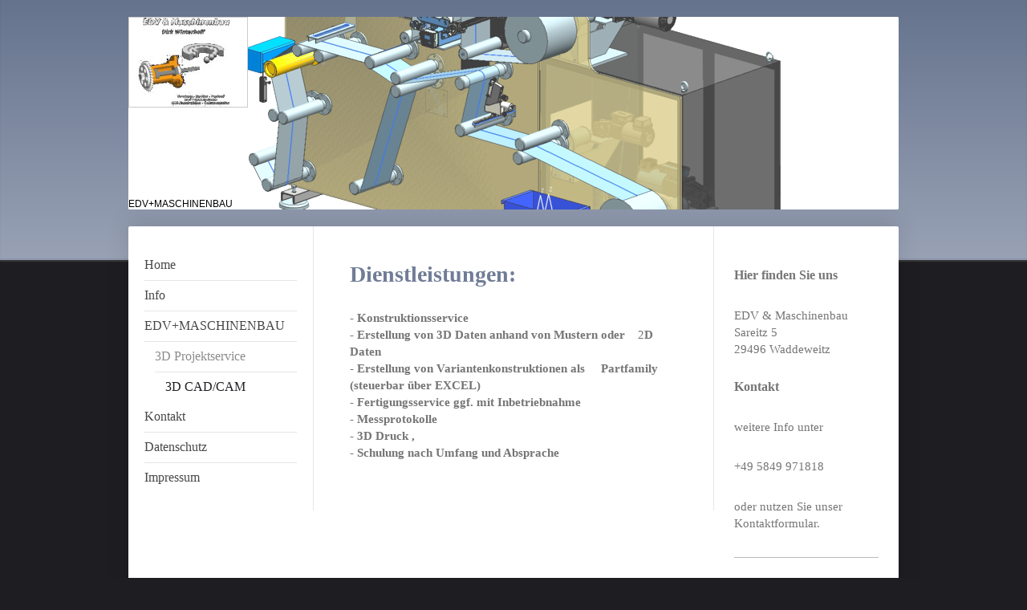

--- FILE ---
content_type: text/html; charset=UTF-8
request_url: https://www.edv-maschinenbau.de/edv-maschinenbau/3d-projektservice/3d-cad-cam/
body_size: 6031
content:
<!DOCTYPE html>
<html lang="de"  ><head prefix="og: http://ogp.me/ns# fb: http://ogp.me/ns/fb# business: http://ogp.me/ns/business#">
    <meta http-equiv="Content-Type" content="text/html; charset=utf-8"/>
    <meta name="generator" content="IONOS MyWebsite"/>
        
    <link rel="dns-prefetch" href="//cdn.website-start.de/"/>
    <link rel="dns-prefetch" href="//118.mod.mywebsite-editor.com"/>
    <link rel="dns-prefetch" href="https://118.sb.mywebsite-editor.com/"/>
    <link rel="shortcut icon" href="//cdn.website-start.de/favicon.ico"/>
        <title>EDV &amp;amp; Maschinenbau - 3D CAD/CAM</title>
    <style type="text/css">@media screen and (max-device-width: 1024px) {.diyw a.switchViewWeb {display: inline !important;}}</style>
    <style type="text/css">@media screen and (min-device-width: 1024px) {
            .mediumScreenDisabled { display:block }
            .smallScreenDisabled { display:block }
        }
        @media screen and (max-device-width: 1024px) { .mediumScreenDisabled { display:none } }
        @media screen and (max-device-width: 568px) { .smallScreenDisabled { display:none } }
                @media screen and (min-width: 1024px) {
            .mobilepreview .mediumScreenDisabled { display:block }
            .mobilepreview .smallScreenDisabled { display:block }
        }
        @media screen and (max-width: 1024px) { .mobilepreview .mediumScreenDisabled { display:none } }
        @media screen and (max-width: 568px) { .mobilepreview .smallScreenDisabled { display:none } }</style>
    <meta name="viewport" content="width=device-width, initial-scale=1, maximum-scale=1, minimal-ui"/>

<meta name="format-detection" content="telephone=no"/>
        <meta name="keywords" content="Angebot, Kompetenz, Beratung"/>
            <meta name="description" content="Neue Seite"/>
            <meta name="robots" content="index,follow"/>
        <link href="//cdn.website-start.de/templates/2040/style.css?1758547156484" rel="stylesheet" type="text/css"/>
    <link href="https://www.edv-maschinenbau.de/s/style/theming.css?1707442592" rel="stylesheet" type="text/css"/>
    <link href="//cdn.website-start.de/app/cdn/min/group/web.css?1758547156484" rel="stylesheet" type="text/css"/>
<link href="//cdn.website-start.de/app/cdn/min/moduleserver/css/de_DE/common,facebook,shoppingbasket?1758547156484" rel="stylesheet" type="text/css"/>
    <link href="//cdn.website-start.de/app/cdn/min/group/mobilenavigation.css?1758547156484" rel="stylesheet" type="text/css"/>
    <link href="https://118.sb.mywebsite-editor.com/app/logstate2-css.php?site=633499133&amp;t=1768598966" rel="stylesheet" type="text/css"/>

<script type="text/javascript">
    /* <![CDATA[ */
var stagingMode = '';
    /* ]]> */
</script>
<script src="https://118.sb.mywebsite-editor.com/app/logstate-js.php?site=633499133&amp;t=1768598966"></script>

    <link href="//cdn.website-start.de/templates/2040/print.css?1758547156484" rel="stylesheet" media="print" type="text/css"/>
    <script type="text/javascript">
    /* <![CDATA[ */
    var systemurl = 'https://118.sb.mywebsite-editor.com/';
    var webPath = '/';
    var proxyName = '';
    var webServerName = 'www.edv-maschinenbau.de';
    var sslServerUrl = 'https://www.edv-maschinenbau.de';
    var nonSslServerUrl = 'http://www.edv-maschinenbau.de';
    var webserverProtocol = 'http://';
    var nghScriptsUrlPrefix = '//118.mod.mywebsite-editor.com';
    var sessionNamespace = 'DIY_SB';
    var jimdoData = {
        cdnUrl:  '//cdn.website-start.de/',
        messages: {
            lightBox: {
    image : 'Bild',
    of: 'von'
}

        },
        isTrial: 0,
        pageId: 515898    };
    var script_basisID = "633499133";

    diy = window.diy || {};
    diy.web = diy.web || {};

        diy.web.jsBaseUrl = "//cdn.website-start.de/s/build/";

    diy.context = diy.context || {};
    diy.context.type = diy.context.type || 'web';
    /* ]]> */
</script>

<script type="text/javascript" src="//cdn.website-start.de/app/cdn/min/group/web.js?1758547156484" crossorigin="anonymous"></script><script type="text/javascript" src="//cdn.website-start.de/s/build/web.bundle.js?1758547156484" crossorigin="anonymous"></script><script type="text/javascript" src="//cdn.website-start.de/app/cdn/min/group/mobilenavigation.js?1758547156484" crossorigin="anonymous"></script><script src="//cdn.website-start.de/app/cdn/min/moduleserver/js/de_DE/common,facebook,shoppingbasket?1758547156484"></script>
<script type="text/javascript" src="https://cdn.website-start.de/proxy/apps/static/resource/dependencies/"></script><script type="text/javascript">
                    if (typeof require !== 'undefined') {
                        require.config({
                            waitSeconds : 10,
                            baseUrl : 'https://cdn.website-start.de/proxy/apps/static/js/'
                        });
                    }
                </script><script type="text/javascript" src="//cdn.website-start.de/app/cdn/min/group/pfcsupport.js?1758547156484" crossorigin="anonymous"></script>    <meta property="og:type" content="business.business"/>
    <meta property="og:url" content="https://www.edv-maschinenbau.de/edv-maschinenbau/3d-projektservice/3d-cad-cam/"/>
    <meta property="og:title" content="EDV &amp;amp; Maschinenbau - 3D CAD/CAM"/>
            <meta property="og:description" content="Neue Seite"/>
                <meta property="og:image" content="https://www.edv-maschinenbau.de/s/misc/logo.JPG?t=1764240833"/>
        <meta property="business:contact_data:country_name" content="Deutschland"/>
    <meta property="business:contact_data:street_address" content="Sareitz 5"/>
    <meta property="business:contact_data:locality" content="Waddeweitz"/>
    <meta property="business:contact_data:region" content="300"/>
    <meta property="business:contact_data:email" content="dwinterhoff@t-online.de"/>
    <meta property="business:contact_data:postal_code" content="29496"/>
    <meta property="business:contact_data:phone_number" content="+49 5849 971818"/>
    <meta property="business:contact_data:fax_number" content="+49 5849 971820"/>
    
</head>


<body class="body   cc-pagemode-default diyfeSidebarRight diy-market-de_DE" data-pageid="515898" id="page-515898">
    
    <div class="diyw">
        <div class="diyweb diywebSingleNav">
	<div class="diywebContainer">
		<div class="diyfeMobileNav">
		
<nav id="diyfeMobileNav" class="diyfeCA diyfeCA1" role="navigation">
    <a title="Navigation aufklappen/zuklappen">Navigation aufklappen/zuklappen</a>
    <ul class="mainNav1"><li class=" hasSubNavigation"><a data-page-id="46476" href="https://www.edv-maschinenbau.de/" class=" level_1"><span>Home</span></a></li><li class=" hasSubNavigation"><a data-page-id="50426" href="https://www.edv-maschinenbau.de/info/" class=" level_1"><span>Info</span></a></li><li class="parent hasSubNavigation"><a data-page-id="50467" href="https://www.edv-maschinenbau.de/edv-maschinenbau/" class="parent level_1"><span>EDV+MASCHINENBAU</span></a><span class="diyfeDropDownSubOpener">&nbsp;</span><div class="diyfeDropDownSubList diyfeCA diyfeCA1"><ul class="mainNav2"><li class="parent hasSubNavigation"><a data-page-id="515897" href="https://www.edv-maschinenbau.de/edv-maschinenbau/3d-projektservice/" class="parent level_2"><span>3D Projektservice</span></a><span class="diyfeDropDownSubOpener">&nbsp;</span><div class="diyfeDropDownSubList diyfeCA diyfeCA1"><ul class="mainNav3"><li class="current hasSubNavigation"><a data-page-id="515898" href="https://www.edv-maschinenbau.de/edv-maschinenbau/3d-projektservice/3d-cad-cam/" class="current level_3"><span>3D CAD/CAM</span></a></li></ul></div></li></ul></div></li><li class=" hasSubNavigation"><a data-page-id="46477" href="https://www.edv-maschinenbau.de/kontakt/" class=" level_1"><span>Kontakt</span></a></li><li class=" hasSubNavigation"><a data-page-id="508391" href="https://www.edv-maschinenbau.de/datenschutz/" class=" level_1"><span>Datenschutz</span></a></li><li class=" hasSubNavigation"><a data-page-id="46478" href="https://www.edv-maschinenbau.de/impressum/" class=" level_1"><span>Impressum</span></a></li></ul></nav>
	</div>
		<div class="diywebEmotionHeader diyfeCA diyfeCA2">
			<div class="diywebLiveArea">
				
<style type="text/css" media="all">
.diyw div#emotion-header {
        max-width: 960px;
        max-height: 240px;
                background: #EEEEEE;
    }

.diyw div#emotion-header-title-bg {
    left: 0%;
    top: 20%;
    width: 100%;
    height: 15%;

    background-color: #FFFFFF;
    opacity: 0.50;
    filter: alpha(opacity = 50);
    display: none;}
.diyw img#emotion-header-logo {
    left: 0.00%;
    top: 0.00%;
    background: transparent;
            width: 15.31%;
        height: 46.25%;
                border: 1px solid #CCCCCC;
        padding: 0px;
        }

.diyw div#emotion-header strong#emotion-header-title {
    left: 20%;
    top: 20%;
    color: #000000;
        font: normal normal 12px/120% 'Arial Black', Gadget, sans-serif;
}

.diyw div#emotion-no-bg-container{
    max-height: 240px;
}

.diyw div#emotion-no-bg-container .emotion-no-bg-height {
    margin-top: 25.00%;
}
</style>
<div id="emotion-header" data-action="loadView" data-params="active" data-imagescount="9">
            <img src="https://www.edv-maschinenbau.de/s/img/emotionheader.jpg?1633609347.960px.240px" id="emotion-header-img" alt=""/>
            
        <div id="ehSlideshowPlaceholder">
            <div id="ehSlideShow">
                <div class="slide-container">
                                        <div style="background-color: #EEEEEE">
                            <img src="https://www.edv-maschinenbau.de/s/img/emotionheader.jpg?1633609347.960px.240px" alt=""/>
                        </div>
                                    </div>
            </div>
        </div>


        <script type="text/javascript">
        //<![CDATA[
                diy.module.emotionHeader.slideShow.init({ slides: [{"url":"https:\/\/www.edv-maschinenbau.de\/s\/img\/emotionheader.jpg?1633609347.960px.240px","image_alt":"","bgColor":"#EEEEEE"},{"url":"https:\/\/www.edv-maschinenbau.de\/s\/img\/emotionheader_1.jpg?1633609347.960px.240px","image_alt":"","bgColor":"#EEEEEE"},{"url":"https:\/\/www.edv-maschinenbau.de\/s\/img\/emotionheader_2.jpg?1633609347.960px.240px","image_alt":"","bgColor":"#EEEEEE"},{"url":"https:\/\/www.edv-maschinenbau.de\/s\/img\/emotionheader_3.jpg?1633609347.960px.240px","image_alt":"","bgColor":"#EEEEEE"},{"url":"https:\/\/www.edv-maschinenbau.de\/s\/img\/emotionheader_4.jpg?1633609347.960px.240px","image_alt":"","bgColor":"#EEEEEE"},{"url":"https:\/\/www.edv-maschinenbau.de\/s\/img\/emotionheader_5.jpg?1633609347.960px.240px","image_alt":"","bgColor":"#EEEEEE"},{"url":"https:\/\/www.edv-maschinenbau.de\/s\/img\/emotionheader_6.jpg?1633609347.960px.240px","image_alt":"","bgColor":"#EEEEEE"},{"url":"https:\/\/www.edv-maschinenbau.de\/s\/img\/emotionheader_7.jpg?1633609347.960px.240px","image_alt":"","bgColor":"#EEEEEE"},{"url":"https:\/\/www.edv-maschinenbau.de\/s\/img\/emotionheader_8.jpg?1633609347.960px.240px","image_alt":"","bgColor":"#EEEEEE"}] });
        //]]>
        </script>

    
                        <a href="https://www.edv-maschinenbau.de/">
        
                    <img id="emotion-header-logo" src="https://www.edv-maschinenbau.de/s/misc/logo.JPG?t=1764240833" alt=""/>
        
                    </a>
            
    
            <strong id="emotion-header-title" style="text-align: left">EDV+MASCHINENBAU</strong>
                    <div class="notranslate">
                <svg xmlns="http://www.w3.org/2000/svg" version="1.1" id="emotion-header-title-svg" viewBox="0 0 960 240" preserveAspectRatio="xMinYMin meet"><text style="font-family:'Arial Black', Gadget, sans-serif;font-size:12px;font-style:normal;font-weight:normal;fill:#000000;line-height:1.2em;"><tspan x="0" style="text-anchor: start" dy="0.95em">EDV+MASCHINENBAU</tspan></text></svg>
            </div>
            
    
    <script type="text/javascript">
    //<![CDATA[
    (function ($) {
        function enableSvgTitle() {
                        var titleSvg = $('svg#emotion-header-title-svg'),
                titleHtml = $('#emotion-header-title'),
                emoWidthAbs = 960,
                emoHeightAbs = 240,
                offsetParent,
                titlePosition,
                svgBoxWidth,
                svgBoxHeight;

                        if (titleSvg.length && titleHtml.length) {
                offsetParent = titleHtml.offsetParent();
                titlePosition = titleHtml.position();
                svgBoxWidth = titleHtml.width();
                svgBoxHeight = titleHtml.height();

                                titleSvg.get(0).setAttribute('viewBox', '0 0 ' + svgBoxWidth + ' ' + svgBoxHeight);
                titleSvg.css({
                   left: Math.roundTo(100 * titlePosition.left / offsetParent.width(), 3) + '%',
                   top: Math.roundTo(100 * titlePosition.top / offsetParent.height(), 3) + '%',
                   width: Math.roundTo(100 * svgBoxWidth / emoWidthAbs, 3) + '%',
                   height: Math.roundTo(100 * svgBoxHeight / emoHeightAbs, 3) + '%'
                });

                titleHtml.css('visibility','hidden');
                titleSvg.css('visibility','visible');
            }
        }

        
            var posFunc = function($, overrideSize) {
                var elems = [], containerWidth, containerHeight;
                                    elems.push({
                        selector: '#emotion-header-title',
                        overrideSize: true,
                        horPos: 0,
                        vertPos: 100                    });
                    lastTitleWidth = $('#emotion-header-title').width();
                                                elems.push({
                    selector: '#emotion-header-title-bg',
                    horPos: 0,
                    vertPos: 23.58                });
                                
                containerWidth = parseInt('960');
                containerHeight = parseInt('240');

                for (var i = 0; i < elems.length; ++i) {
                    var el = elems[i],
                        $el = $(el.selector),
                        pos = {
                            left: el.horPos,
                            top: el.vertPos
                        };
                    if (!$el.length) continue;
                    var anchorPos = $el.anchorPosition();
                    anchorPos.$container = $('#emotion-header');

                    if (overrideSize === true || el.overrideSize === true) {
                        anchorPos.setContainerSize(containerWidth, containerHeight);
                    } else {
                        anchorPos.setContainerSize(null, null);
                    }

                    var pxPos = anchorPos.fromAnchorPosition(pos),
                        pcPos = anchorPos.toPercentPosition(pxPos);

                    var elPos = {};
                    if (!isNaN(parseFloat(pcPos.top)) && isFinite(pcPos.top)) {
                        elPos.top = pcPos.top + '%';
                    }
                    if (!isNaN(parseFloat(pcPos.left)) && isFinite(pcPos.left)) {
                        elPos.left = pcPos.left + '%';
                    }
                    $el.css(elPos);
                }

                // switch to svg title
                enableSvgTitle();
            };

                        var $emotionImg = jQuery('#emotion-header-img');
            if ($emotionImg.length > 0) {
                // first position the element based on stored size
                posFunc(jQuery, true);

                // trigger reposition using the real size when the element is loaded
                var ehLoadEvTriggered = false;
                $emotionImg.one('load', function(){
                    posFunc(jQuery);
                    ehLoadEvTriggered = true;
                                        diy.module.emotionHeader.slideShow.start();
                                    }).each(function() {
                                        if(this.complete || typeof this.complete === 'undefined') {
                        jQuery(this).load();
                    }
                });

                                noLoadTriggeredTimeoutId = setTimeout(function() {
                    if (!ehLoadEvTriggered) {
                        posFunc(jQuery);
                    }
                    window.clearTimeout(noLoadTriggeredTimeoutId)
                }, 5000);//after 5 seconds
            } else {
                jQuery(function(){
                    posFunc(jQuery);
                });
            }

                        if (jQuery.isBrowser && jQuery.isBrowser.ie8) {
                var longTitleRepositionCalls = 0;
                longTitleRepositionInterval = setInterval(function() {
                    if (lastTitleWidth > 0 && lastTitleWidth != jQuery('#emotion-header-title').width()) {
                        posFunc(jQuery);
                    }
                    longTitleRepositionCalls++;
                    // try this for 5 seconds
                    if (longTitleRepositionCalls === 5) {
                        window.clearInterval(longTitleRepositionInterval);
                    }
                }, 1000);//each 1 second
            }

            }(jQuery));
    //]]>
    </script>

    </div>

			</div>
		</div>
		<div class="diywebContent">
			<div class="diywebLiveArea diyfeCA diyfeCA1">
				<div class="diywebNav diywebNav123">
					<div class="diywebGutter">
						<div class="webnavigation"><ul id="mainNav1" class="mainNav1"><li class="navTopItemGroup_1"><a data-page-id="46476" href="https://www.edv-maschinenbau.de/" class="level_1"><span>Home</span></a></li><li class="navTopItemGroup_2"><a data-page-id="50426" href="https://www.edv-maschinenbau.de/info/" class="level_1"><span>Info</span></a></li><li class="navTopItemGroup_3"><a data-page-id="50467" href="https://www.edv-maschinenbau.de/edv-maschinenbau/" class="parent level_1"><span>EDV+MASCHINENBAU</span></a></li><li><ul id="mainNav2" class="mainNav2"><li class="navTopItemGroup_3"><a data-page-id="515897" href="https://www.edv-maschinenbau.de/edv-maschinenbau/3d-projektservice/" class="parent level_2"><span>3D Projektservice</span></a></li><li><ul id="mainNav3" class="mainNav3"><li class="navTopItemGroup_3"><a data-page-id="515898" href="https://www.edv-maschinenbau.de/edv-maschinenbau/3d-projektservice/3d-cad-cam/" class="current level_3"><span>3D CAD/CAM</span></a></li></ul></li></ul></li><li class="navTopItemGroup_4"><a data-page-id="46477" href="https://www.edv-maschinenbau.de/kontakt/" class="level_1"><span>Kontakt</span></a></li><li class="navTopItemGroup_5"><a data-page-id="508391" href="https://www.edv-maschinenbau.de/datenschutz/" class="level_1"><span>Datenschutz</span></a></li><li class="navTopItemGroup_6"><a data-page-id="46478" href="https://www.edv-maschinenbau.de/impressum/" class="level_1"><span>Impressum</span></a></li></ul></div>
					</div>
				</div>
				<div class="diywebMain">
					<div class="diywebGutter">
						
        <div id="content_area">
        	<div id="content_start"></div>
        	
        
        <div id="matrix_1281930" class="sortable-matrix" data-matrixId="1281930"><div class="n module-type-header diyfeLiveArea "> <h1><span class="diyfeDecoration">Dienstleistungen:</span></h1> </div><div class="n module-type-text diyfeLiveArea "> <p><strong>- Konstruktionsservice </strong></p>
<p><b>- Erstellung von 3D Daten anhand von Mustern oder    </b>2<b>D Daten </b></p>
<p><b>- Erstellung von Variantenkonstruktionen als     Partfamily (steuerbar über EXCEL)</b></p>
<p><b>- Fertigungsservice ggf. mit Inbetriebnahme</b></p>
<p><b>- Messprotokolle</b></p>
<p><b>- 3D Druck ,</b></p>
<p><b>- Schulung nach Umfang und Absprache</b></p>
<p> </p> </div></div>
        
        
        </div>
					</div>
				</div>
				<div class="diywebSecondary diyfeCA diyfeCA3">
					<div class="diywebSidebar">
						<div class="diywebGutter">
							<div id="matrix_113847" class="sortable-matrix" data-matrixId="113847"><div class="n module-type-header diyfeLiveArea "> <h2><span class="diyfeDecoration">Hier finden Sie uns</span></h2> </div><div class="n module-type-text diyfeLiveArea "> <p><span itemscope="" itemtype="http://schema.org/Organization"><span itemprop="name">EDV &amp; Maschinenbau</span></span><br/>
<span itemscope="" itemtype="http://schema.org/Organization"><span itemprop="address" itemscope="" itemtype="http://schema.org/PostalAddress"><span itemprop="streetAddress">Sareitz</span></span></span> <span class="diysemanticplaceholder" data-semantic-data-key="streetAddress/number">5</span><br/>
<span itemscope="" itemtype="http://schema.org/Organization"><span itemprop="address" itemscope="" itemtype="http://schema.org/PostalAddress"><span itemprop="postalCode">29496</span></span></span> <span itemscope="" itemtype="http://schema.org/Organization"><span itemprop="address" itemscope="" itemtype="http://schema.org/PostalAddress"><span itemprop="addressLocality">Waddeweitz</span></span></span></p> </div><div class="n module-type-header diyfeLiveArea "> <h2><span class="diyfeDecoration">Kontakt</span></h2> </div><div class="n module-type-text diyfeLiveArea "> <p>weitere Info unter</p>
<p> </p>
<p><span itemscope="" itemtype="http://schema.org/Organization"><span itemprop="telephone" class="diy-visible-on-nontouch">+49 5849 971818</span><a class="diy-visible-on-touch diy-inline" href="tel:+49-5849-971818">+49 5849 971818</a></span></p>
<p> </p>
<p>oder nutzen Sie unser Kontaktformular.</p> </div><div class="n module-type-hr diyfeLiveArea "> <div style="padding: 0px 0px">
    <div class="hr"></div>
</div>
 </div><div class="n module-type-remoteModule-facebook diyfeLiveArea ">             <div id="modul_860919_content"><div id="NGH860919_main">
    <div class="facebook-content">
        <a class="fb-share button" href="https://www.facebook.com/sharer.php?u=https%3A%2F%2Fwww.edv-maschinenbau.de%2Fedv-maschinenbau%2F3d-projektservice%2F3d-cad-cam%2F">
    <img src="https://www.edv-maschinenbau.de/proxy/static/mod/facebook/files/img/facebook-share-icon.png"/> Teilen</a>    </div>
</div>
</div><script>/* <![CDATA[ */var __NGHModuleInstanceData860919 = __NGHModuleInstanceData860919 || {};__NGHModuleInstanceData860919.server = 'http://118.mod.mywebsite-editor.com';__NGHModuleInstanceData860919.data_web = {};var m = mm[860919] = new Facebook(860919,8072,'facebook');if (m.initView_main != null) m.initView_main();/* ]]> */</script>
         </div><div class="n module-type-hr diyfeLiveArea "> <div style="padding: 0px 0px">
    <div class="hr"></div>
</div>
 </div></div>
						</div>
					</div><!-- .diywebSidebar -->
				</div>
			</div>
		</div><!-- .diywebContent -->
		<div class="diywebFooter">
			<div class="diywebLiveArea">
				<div class="diywebGutter">
					<div id="contentfooter">
    <div class="leftrow">
                        <a rel="nofollow" href="javascript:window.print();">
                    <img class="inline" height="14" width="18" src="//cdn.website-start.de/s/img/cc/printer.gif" alt=""/>
                    Druckversion                </a> <span class="footer-separator">|</span>
                <a href="https://www.edv-maschinenbau.de/sitemap/">Sitemap</a>
                        <br/> © EDV &amp; Maschinenbau
            </div>
    <script type="text/javascript">
        window.diy.ux.Captcha.locales = {
            generateNewCode: 'Neuen Code generieren',
            enterCode: 'Bitte geben Sie den Code ein'
        };
        window.diy.ux.Cap2.locales = {
            generateNewCode: 'Neuen Code generieren',
            enterCode: 'Bitte geben Sie den Code ein'
        };
    </script>
    <div class="rightrow">
                    <span class="loggedout">
                <a rel="nofollow" id="login" href="https://login.1and1-editor.com/633499133/www.edv-maschinenbau.de/de?pageId=515898">
                    Login                </a>
            </span>
                <p><a class="diyw switchViewWeb" href="javascript:switchView('desktop');">Webansicht</a><a class="diyw switchViewMobile" href="javascript:switchView('mobile');">Mobile-Ansicht</a></p>
                <span class="loggedin">
            <a rel="nofollow" id="logout" href="https://118.sb.mywebsite-editor.com/app/cms/logout.php">Logout</a> <span class="footer-separator">|</span>
            <a rel="nofollow" id="edit" href="https://118.sb.mywebsite-editor.com/app/633499133/515898/">Seite bearbeiten</a>
        </span>
    </div>
</div>
            <div id="loginbox" class="hidden">
                <script type="text/javascript">
                    /* <![CDATA[ */
                    function forgotpw_popup() {
                        var url = 'https://passwort.1und1.de/xml/request/RequestStart';
                        fenster = window.open(url, "fenster1", "width=600,height=400,status=yes,scrollbars=yes,resizable=yes");
                        // IE8 doesn't return the window reference instantly or at all.
                        // It may appear the call failed and fenster is null
                        if (fenster && fenster.focus) {
                            fenster.focus();
                        }
                    }
                    /* ]]> */
                </script>
                                <img class="logo" src="//cdn.website-start.de/s/img/logo.gif" alt="IONOS" title="IONOS"/>

                <div id="loginboxOuter"></div>
            </div>
        

				</div>
			</div>
		</div><!-- .diywebFooter -->
	</div><!-- .diywebContainer -->
</div><!-- .diyweb -->    </div>

    
    </body>


<!-- rendered at Thu, 27 Nov 2025 11:53:54 +0100 -->
</html>
